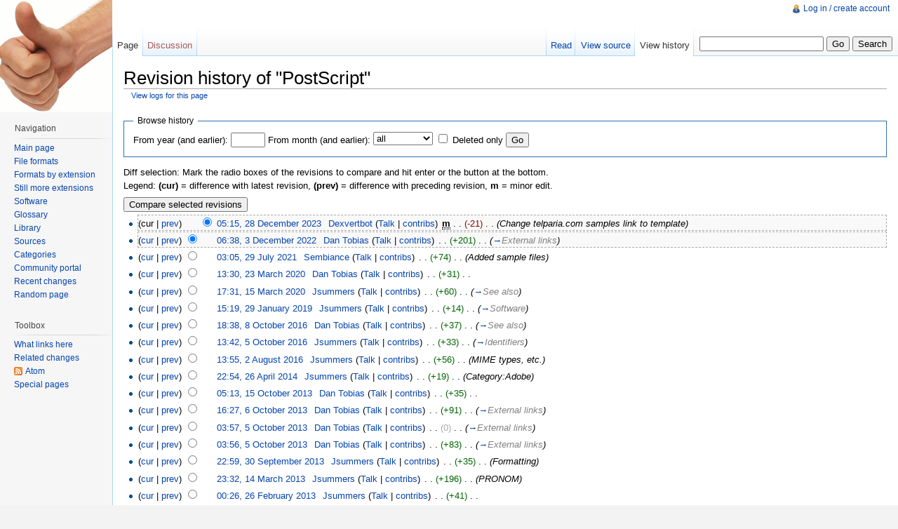

--- FILE ---
content_type: text/html; charset=UTF-8
request_url: http://justsolve.archiveteam.org/index.php?title=PostScript&action=history
body_size: 6433
content:
<!DOCTYPE html>
<html lang="en" dir="ltr" class="client-nojs">
<head>
<title>Revision history of "PostScript" - Just Solve the File Format Problem</title>
<meta charset="UTF-8" />
<meta name="generator" content="MediaWiki 1.19.2" />
<meta name="robots" content="noindex,nofollow" />
<link rel="shortcut icon" href="/favicon.ico" />
<link rel="search" type="application/opensearchdescription+xml" href="/opensearch_desc.php" title="Just Solve the File Format Problem (en)" />
<link rel="EditURI" type="application/rsd+xml" href="http://fileformats.archiveteam.org/api.php?action=rsd" />
<link rel="copyright" href="http://creativecommons.org/publicdomain/zero/1.0/" />
<link rel="alternate" type="application/atom+xml" title="&quot;PostScript&quot; Atom feed" href="/index.php?title=PostScript&amp;feed=atom&amp;action=history" />
<link rel="alternate" type="application/atom+xml" title="Just Solve the File Format Problem Atom feed" href="/index.php?title=Special:RecentChanges&amp;feed=atom" />
<link rel="stylesheet" href="http://fileformats.archiveteam.org/load.php?debug=false&amp;lang=en&amp;modules=mediawiki.legacy.commonPrint%2Cshared%7Cskins.vector&amp;only=styles&amp;skin=vector&amp;*" />
<meta name="ResourceLoaderDynamicStyles" content="" />
<style>a:lang(ar),a:lang(ckb),a:lang(fa),a:lang(kk-arab),a:lang(mzn),a:lang(ps),a:lang(ur){text-decoration:none}a.new,#quickbar a.new{color:#ba0000}

/* cache key: justsolve:resourceloader:filter:minify-css:7:c88e2bcd56513749bec09a7e29cb3ffa */
</style>

<script src="http://fileformats.archiveteam.org/load.php?debug=false&amp;lang=en&amp;modules=startup&amp;only=scripts&amp;skin=vector&amp;*"></script>
<script>if(window.mw){
mw.config.set({"wgCanonicalNamespace":"","wgCanonicalSpecialPageName":false,"wgNamespaceNumber":0,"wgPageName":"PostScript","wgTitle":"PostScript","wgCurRevisionId":47382,"wgArticleId":2809,"wgIsArticle":false,"wgAction":"history","wgUserName":null,"wgUserGroups":["*"],"wgCategories":[],"wgBreakFrames":false,"wgPageContentLanguage":"en","wgSeparatorTransformTable":["",""],"wgDigitTransformTable":["",""],"wgRelevantPageName":"PostScript","wgRestrictionEdit":[],"wgRestrictionMove":[]});
}</script><script>if(window.mw){
mw.loader.implement("user.options",function($){mw.user.options.set({"ccmeonemails":0,"cols":80,"date":"default","diffonly":0,"disablemail":0,"disablesuggest":0,"editfont":"default","editondblclick":0,"editsection":1,"editsectiononrightclick":0,"enotifminoredits":0,"enotifrevealaddr":0,"enotifusertalkpages":1,"enotifwatchlistpages":0,"extendwatchlist":0,"externaldiff":0,"externaleditor":0,"fancysig":0,"forceeditsummary":0,"gender":"unknown","hideminor":0,"hidepatrolled":0,"highlightbroken":1,"imagesize":2,"justify":0,"math":1,"minordefault":0,"newpageshidepatrolled":0,"nocache":0,"noconvertlink":0,"norollbackdiff":0,"numberheadings":0,"previewonfirst":0,"previewontop":1,"quickbar":5,"rcdays":7,"rclimit":50,"rememberpassword":0,"rows":25,"searchlimit":20,"showhiddencats":0,"showjumplinks":1,"shownumberswatching":1,"showtoc":1,"showtoolbar":1,"skin":"vector","stubthreshold":0,"thumbsize":2,"underline":2,"uselivepreview":0,"usenewrc":0,"watchcreations":0,"watchdefault":0,"watchdeletion":0,
"watchlistdays":3,"watchlisthideanons":0,"watchlisthidebots":0,"watchlisthideliu":0,"watchlisthideminor":0,"watchlisthideown":0,"watchlisthidepatrolled":0,"watchmoves":0,"wllimit":250,"variant":"en","language":"en","searchNs0":true,"searchNs1":false,"searchNs2":false,"searchNs3":false,"searchNs4":false,"searchNs5":false,"searchNs6":false,"searchNs7":false,"searchNs8":false,"searchNs9":false,"searchNs10":false,"searchNs11":false,"searchNs12":false,"searchNs13":false,"searchNs14":false,"searchNs15":false});;},{},{});mw.loader.implement("user.tokens",function($){mw.user.tokens.set({"editToken":"+\\","watchToken":false});;},{},{});

/* cache key: justsolve:resourceloader:filter:minify-js:7:9983699ab6150ffa89a90653b2338ac8 */
}</script>
<script>if(window.mw){
mw.loader.load(["mediawiki.page.startup","mediawiki.legacy.wikibits","mediawiki.legacy.ajax"]);
}</script>
<!--[if lt IE 7]><style type="text/css">body{behavior:url("/skins/vector/csshover.min.htc")}</style><![endif]--></head>
<body class="mediawiki ltr sitedir-ltr ns-0 ns-subject page-PostScript skin-vector action-history">
		<div id="mw-page-base" class="noprint"></div>
		<div id="mw-head-base" class="noprint"></div>
		<!-- content -->
		<div id="content" class="mw-body">
			<a id="top"></a>
			<div id="mw-js-message" style="display:none;"></div>
						<!-- firstHeading -->
			<h1 id="firstHeading" class="firstHeading">
				<span dir="auto">Revision history of "PostScript"</span>
			</h1>
			<!-- /firstHeading -->
			<!-- bodyContent -->
			<div id="bodyContent">
								<!-- subtitle -->
				<div id="contentSub"><a href="/index.php?title=Special:Log&amp;page=PostScript" title="Special:Log">View logs for this page</a></div>
				<!-- /subtitle -->
																<!-- jumpto -->
				<div id="jump-to-nav" class="mw-jump">
					Jump to: <a href="#mw-head">navigation</a>,
					<a href="#p-search">search</a>
				</div>
				<!-- /jumpto -->
								<!-- bodycontent -->
				<div id="mw-content-text"><form action="/index.php" method="get" id="mw-history-searchform"><fieldset id="mw-history-search">
<legend>Browse history</legend>
<input type="hidden" value="PostScript" name="title" />
<input type="hidden" value="history" name="action" />
<label for="year">From year (and earlier):</label> <input name="year" size="4" value="" id="year" maxlength="4" /> <label for="month">From month (and earlier):</label> <select id="month" name="month" class="mw-month-selector"><option value="-1">all</option>
<option value="1">January</option>
<option value="2">February</option>
<option value="3">March</option>
<option value="4">April</option>
<option value="5">May</option>
<option value="6">June</option>
<option value="7">July</option>
<option value="8">August</option>
<option value="9">September</option>
<option value="10">October</option>
<option value="11">November</option>
<option value="12">December</option></select>&#160;<input name="deleted" type="checkbox" value="1" id="mw-show-deleted-only" />&#160;<label for="mw-show-deleted-only">Deleted only</label>
<input type="submit" value="Go" />
</fieldset></form><div class="mw-history-legend">
<p>Diff selection: Mark the radio boxes of the revisions to compare and hit enter or the button at the bottom.<br />
Legend: <b>(cur)</b> = difference with latest revision, <b>(prev)</b> = difference with preceding revision, <b>m</b> = minor edit.
</p>
</div>
<form action="/index.php" id="mw-history-compare">
<input type="hidden" value="PostScript" name="title" />
<input type="hidden" value="historysubmit" name="action" />
<div><input type="submit" value="Compare selected revisions" class="historysubmit mw-history-compareselectedversions-button" title="See the differences between the two selected revisions of this page [v]" accesskey="v" />
</div><ul id="pagehistory">
<li><span class="mw-history-histlinks">(cur | <a href="/index.php?title=PostScript&amp;diff=47382&amp;oldid=43679" title="PostScript">prev</a>) </span><input type="radio" value="47382" style="visibility:hidden" name="oldid" id="mw-oldid-null" /><input type="radio" value="47382" checked="checked" name="diff" id="mw-diff-47382" /> <a href="/index.php?title=PostScript&amp;oldid=47382" title="PostScript">05:15, 28 December 2023</a>‎ <span class='history-user'><a href="/wiki/User:Dexvertbot" title="User:Dexvertbot" class="mw-userlink">Dexvertbot</a>  <span class="mw-usertoollinks">(<a href="/wiki/User_talk:Dexvertbot" title="User talk:Dexvertbot">Talk</a> | <a href="/wiki/Special:Contributions/Dexvertbot" title="Special:Contributions/Dexvertbot">contribs</a>)</span></span>‎ <abbr class='minoredit' title='This is a minor edit'>m</abbr> . . <span dir="ltr" class="mw-plusminus-neg" title="1,736 bytes after change">(-21)</span>‎ . .  <span class="comment" dir="auto">(Change telparia.com samples link to template)</span> </li>
<li><span class="mw-history-histlinks">(<a href="/index.php?title=PostScript&amp;diff=47382&amp;oldid=43679" title="PostScript">cur</a> | <a href="/index.php?title=PostScript&amp;diff=43679&amp;oldid=40240" title="PostScript">prev</a>) </span><input type="radio" value="43679" checked="checked" name="oldid" id="mw-oldid-43679" /><input type="radio" value="43679" name="diff" id="mw-diff-43679" /> <a href="/index.php?title=PostScript&amp;oldid=43679" title="PostScript">06:38, 3 December 2022</a>‎ <span class='history-user'><a href="/wiki/User:Dan_Tobias" title="User:Dan Tobias" class="mw-userlink">Dan Tobias</a>  <span class="mw-usertoollinks">(<a href="/wiki/User_talk:Dan_Tobias" title="User talk:Dan Tobias">Talk</a> | <a href="/wiki/Special:Contributions/Dan_Tobias" title="Special:Contributions/Dan Tobias">contribs</a>)</span></span>‎ . . <span dir="ltr" class="mw-plusminus-pos" title="1,757 bytes after change">(+201)</span>‎ . .  <span class="comment" dir="auto">(<a href="/wiki/PostScript#External_links" title="PostScript">→</a>‎<span dir="auto"><span class="autocomment">External links</span></span>)</span> </li>
<li><span class="mw-history-histlinks">(<a href="/index.php?title=PostScript&amp;diff=47382&amp;oldid=40240" title="PostScript">cur</a> | <a href="/index.php?title=PostScript&amp;diff=40240&amp;oldid=35137" title="PostScript">prev</a>) </span><input type="radio" value="40240" name="oldid" id="mw-oldid-40240" /><input type="radio" value="40240" name="diff" id="mw-diff-40240" /> <a href="/index.php?title=PostScript&amp;oldid=40240" title="PostScript">03:05, 29 July 2021</a>‎ <span class='history-user'><a href="/wiki/User:Sembiance" title="User:Sembiance" class="mw-userlink">Sembiance</a>  <span class="mw-usertoollinks">(<a href="/wiki/User_talk:Sembiance" title="User talk:Sembiance">Talk</a> | <a href="/wiki/Special:Contributions/Sembiance" title="Special:Contributions/Sembiance">contribs</a>)</span></span>‎ . . <span dir="ltr" class="mw-plusminus-pos" title="1,556 bytes after change">(+74)</span>‎ . .  <span class="comment" dir="auto">(Added sample files)</span> </li>
<li><span class="mw-history-histlinks">(<a href="/index.php?title=PostScript&amp;diff=47382&amp;oldid=35137" title="PostScript">cur</a> | <a href="/index.php?title=PostScript&amp;diff=35137&amp;oldid=35097" title="PostScript">prev</a>) </span><input type="radio" value="35137" name="oldid" id="mw-oldid-35137" /><input type="radio" value="35137" name="diff" id="mw-diff-35137" /> <a href="/index.php?title=PostScript&amp;oldid=35137" title="PostScript">13:30, 23 March 2020</a>‎ <span class='history-user'><a href="/wiki/User:Dan_Tobias" title="User:Dan Tobias" class="mw-userlink">Dan Tobias</a>  <span class="mw-usertoollinks">(<a href="/wiki/User_talk:Dan_Tobias" title="User talk:Dan Tobias">Talk</a> | <a href="/wiki/Special:Contributions/Dan_Tobias" title="Special:Contributions/Dan Tobias">contribs</a>)</span></span>‎ . . <span dir="ltr" class="mw-plusminus-pos" title="1,482 bytes after change">(+31)</span>‎ . .  </li>
<li><span class="mw-history-histlinks">(<a href="/index.php?title=PostScript&amp;diff=47382&amp;oldid=35097" title="PostScript">cur</a> | <a href="/index.php?title=PostScript&amp;diff=35097&amp;oldid=30786" title="PostScript">prev</a>) </span><input type="radio" value="35097" name="oldid" id="mw-oldid-35097" /><input type="radio" value="35097" name="diff" id="mw-diff-35097" /> <a href="/index.php?title=PostScript&amp;oldid=35097" title="PostScript">17:31, 15 March 2020</a>‎ <span class='history-user'><a href="/wiki/User:Jsummers" title="User:Jsummers" class="mw-userlink">Jsummers</a>  <span class="mw-usertoollinks">(<a href="/wiki/User_talk:Jsummers" title="User talk:Jsummers">Talk</a> | <a href="/wiki/Special:Contributions/Jsummers" title="Special:Contributions/Jsummers">contribs</a>)</span></span>‎ . . <span dir="ltr" class="mw-plusminus-pos" title="1,451 bytes after change">(+60)</span>‎ . .  <span class="comment" dir="auto">(<a href="/wiki/PostScript#See_also" title="PostScript">→</a>‎<span dir="auto"><span class="autocomment">See also</span></span>)</span> </li>
<li><span class="mw-history-histlinks">(<a href="/index.php?title=PostScript&amp;diff=47382&amp;oldid=30786" title="PostScript">cur</a> | <a href="/index.php?title=PostScript&amp;diff=30786&amp;oldid=26763" title="PostScript">prev</a>) </span><input type="radio" value="30786" name="oldid" id="mw-oldid-30786" /><input type="radio" value="30786" name="diff" id="mw-diff-30786" /> <a href="/index.php?title=PostScript&amp;oldid=30786" title="PostScript">15:19, 29 January 2019</a>‎ <span class='history-user'><a href="/wiki/User:Jsummers" title="User:Jsummers" class="mw-userlink">Jsummers</a>  <span class="mw-usertoollinks">(<a href="/wiki/User_talk:Jsummers" title="User talk:Jsummers">Talk</a> | <a href="/wiki/Special:Contributions/Jsummers" title="Special:Contributions/Jsummers">contribs</a>)</span></span>‎ . . <span dir="ltr" class="mw-plusminus-pos" title="1,391 bytes after change">(+14)</span>‎ . .  <span class="comment" dir="auto">(<a href="/wiki/PostScript#Software" title="PostScript">→</a>‎<span dir="auto"><span class="autocomment">Software</span></span>)</span> </li>
<li><span class="mw-history-histlinks">(<a href="/index.php?title=PostScript&amp;diff=47382&amp;oldid=26763" title="PostScript">cur</a> | <a href="/index.php?title=PostScript&amp;diff=26763&amp;oldid=26665" title="PostScript">prev</a>) </span><input type="radio" value="26763" name="oldid" id="mw-oldid-26763" /><input type="radio" value="26763" name="diff" id="mw-diff-26763" /> <a href="/index.php?title=PostScript&amp;oldid=26763" title="PostScript">18:38, 8 October 2016</a>‎ <span class='history-user'><a href="/wiki/User:Dan_Tobias" title="User:Dan Tobias" class="mw-userlink">Dan Tobias</a>  <span class="mw-usertoollinks">(<a href="/wiki/User_talk:Dan_Tobias" title="User talk:Dan Tobias">Talk</a> | <a href="/wiki/Special:Contributions/Dan_Tobias" title="Special:Contributions/Dan Tobias">contribs</a>)</span></span>‎ . . <span dir="ltr" class="mw-plusminus-pos" title="1,377 bytes after change">(+37)</span>‎ . .  <span class="comment" dir="auto">(<a href="/wiki/PostScript#See_also" title="PostScript">→</a>‎<span dir="auto"><span class="autocomment">See also</span></span>)</span> </li>
<li><span class="mw-history-histlinks">(<a href="/index.php?title=PostScript&amp;diff=47382&amp;oldid=26665" title="PostScript">cur</a> | <a href="/index.php?title=PostScript&amp;diff=26665&amp;oldid=26176" title="PostScript">prev</a>) </span><input type="radio" value="26665" name="oldid" id="mw-oldid-26665" /><input type="radio" value="26665" name="diff" id="mw-diff-26665" /> <a href="/index.php?title=PostScript&amp;oldid=26665" title="PostScript">13:42, 5 October 2016</a>‎ <span class='history-user'><a href="/wiki/User:Jsummers" title="User:Jsummers" class="mw-userlink">Jsummers</a>  <span class="mw-usertoollinks">(<a href="/wiki/User_talk:Jsummers" title="User talk:Jsummers">Talk</a> | <a href="/wiki/Special:Contributions/Jsummers" title="Special:Contributions/Jsummers">contribs</a>)</span></span>‎ . . <span dir="ltr" class="mw-plusminus-pos" title="1,340 bytes after change">(+33)</span>‎ . .  <span class="comment" dir="auto">(<a href="/wiki/PostScript#Identifiers" title="PostScript">→</a>‎<span dir="auto"><span class="autocomment">Identifiers</span></span>)</span> </li>
<li><span class="mw-history-histlinks">(<a href="/index.php?title=PostScript&amp;diff=47382&amp;oldid=26176" title="PostScript">cur</a> | <a href="/index.php?title=PostScript&amp;diff=26176&amp;oldid=17246" title="PostScript">prev</a>) </span><input type="radio" value="26176" name="oldid" id="mw-oldid-26176" /><input type="radio" value="26176" name="diff" id="mw-diff-26176" /> <a href="/index.php?title=PostScript&amp;oldid=26176" title="PostScript">13:55, 2 August 2016</a>‎ <span class='history-user'><a href="/wiki/User:Jsummers" title="User:Jsummers" class="mw-userlink">Jsummers</a>  <span class="mw-usertoollinks">(<a href="/wiki/User_talk:Jsummers" title="User talk:Jsummers">Talk</a> | <a href="/wiki/Special:Contributions/Jsummers" title="Special:Contributions/Jsummers">contribs</a>)</span></span>‎ . . <span dir="ltr" class="mw-plusminus-pos" title="1,307 bytes after change">(+56)</span>‎ . .  <span class="comment" dir="auto">(MIME types, etc.)</span> </li>
<li><span class="mw-history-histlinks">(<a href="/index.php?title=PostScript&amp;diff=47382&amp;oldid=17246" title="PostScript">cur</a> | <a href="/index.php?title=PostScript&amp;diff=17246&amp;oldid=14094" title="PostScript">prev</a>) </span><input type="radio" value="17246" name="oldid" id="mw-oldid-17246" /><input type="radio" value="17246" name="diff" id="mw-diff-17246" /> <a href="/index.php?title=PostScript&amp;oldid=17246" title="PostScript">22:54, 26 April 2014</a>‎ <span class='history-user'><a href="/wiki/User:Jsummers" title="User:Jsummers" class="mw-userlink">Jsummers</a>  <span class="mw-usertoollinks">(<a href="/wiki/User_talk:Jsummers" title="User talk:Jsummers">Talk</a> | <a href="/wiki/Special:Contributions/Jsummers" title="Special:Contributions/Jsummers">contribs</a>)</span></span>‎ . . <span dir="ltr" class="mw-plusminus-pos" title="1,251 bytes after change">(+19)</span>‎ . .  <span class="comment" dir="auto">(Category:Adobe)</span> </li>
<li><span class="mw-history-histlinks">(<a href="/index.php?title=PostScript&amp;diff=47382&amp;oldid=14094" title="PostScript">cur</a> | <a href="/index.php?title=PostScript&amp;diff=14094&amp;oldid=13884" title="PostScript">prev</a>) </span><input type="radio" value="14094" name="oldid" id="mw-oldid-14094" /><input type="radio" value="14094" name="diff" id="mw-diff-14094" /> <a href="/index.php?title=PostScript&amp;oldid=14094" title="PostScript">05:13, 15 October 2013</a>‎ <span class='history-user'><a href="/wiki/User:Dan_Tobias" title="User:Dan Tobias" class="mw-userlink">Dan Tobias</a>  <span class="mw-usertoollinks">(<a href="/wiki/User_talk:Dan_Tobias" title="User talk:Dan Tobias">Talk</a> | <a href="/wiki/Special:Contributions/Dan_Tobias" title="Special:Contributions/Dan Tobias">contribs</a>)</span></span>‎ . . <span dir="ltr" class="mw-plusminus-pos" title="1,232 bytes after change">(+35)</span>‎ . .  </li>
<li><span class="mw-history-histlinks">(<a href="/index.php?title=PostScript&amp;diff=47382&amp;oldid=13884" title="PostScript">cur</a> | <a href="/index.php?title=PostScript&amp;diff=13884&amp;oldid=13767" title="PostScript">prev</a>) </span><input type="radio" value="13884" name="oldid" id="mw-oldid-13884" /><input type="radio" value="13884" name="diff" id="mw-diff-13884" /> <a href="/index.php?title=PostScript&amp;oldid=13884" title="PostScript">16:27, 6 October 2013</a>‎ <span class='history-user'><a href="/wiki/User:Dan_Tobias" title="User:Dan Tobias" class="mw-userlink">Dan Tobias</a>  <span class="mw-usertoollinks">(<a href="/wiki/User_talk:Dan_Tobias" title="User talk:Dan Tobias">Talk</a> | <a href="/wiki/Special:Contributions/Dan_Tobias" title="Special:Contributions/Dan Tobias">contribs</a>)</span></span>‎ . . <span dir="ltr" class="mw-plusminus-pos" title="1,197 bytes after change">(+91)</span>‎ . .  <span class="comment" dir="auto">(<a href="/wiki/PostScript#External_links" title="PostScript">→</a>‎<span dir="auto"><span class="autocomment">External links</span></span>)</span> </li>
<li><span class="mw-history-histlinks">(<a href="/index.php?title=PostScript&amp;diff=47382&amp;oldid=13767" title="PostScript">cur</a> | <a href="/index.php?title=PostScript&amp;diff=13767&amp;oldid=13766" title="PostScript">prev</a>) </span><input type="radio" value="13767" name="oldid" id="mw-oldid-13767" /><input type="radio" value="13767" name="diff" id="mw-diff-13767" /> <a href="/index.php?title=PostScript&amp;oldid=13767" title="PostScript">03:57, 5 October 2013</a>‎ <span class='history-user'><a href="/wiki/User:Dan_Tobias" title="User:Dan Tobias" class="mw-userlink">Dan Tobias</a>  <span class="mw-usertoollinks">(<a href="/wiki/User_talk:Dan_Tobias" title="User talk:Dan Tobias">Talk</a> | <a href="/wiki/Special:Contributions/Dan_Tobias" title="Special:Contributions/Dan Tobias">contribs</a>)</span></span>‎ . . <span dir="ltr" class="mw-plusminus-null" title="1,106 bytes after change">(0)</span>‎ . .  <span class="comment" dir="auto">(<a href="/wiki/PostScript#External_links" title="PostScript">→</a>‎<span dir="auto"><span class="autocomment">External links</span></span>)</span> </li>
<li><span class="mw-history-histlinks">(<a href="/index.php?title=PostScript&amp;diff=47382&amp;oldid=13766" title="PostScript">cur</a> | <a href="/index.php?title=PostScript&amp;diff=13766&amp;oldid=13590" title="PostScript">prev</a>) </span><input type="radio" value="13766" name="oldid" id="mw-oldid-13766" /><input type="radio" value="13766" name="diff" id="mw-diff-13766" /> <a href="/index.php?title=PostScript&amp;oldid=13766" title="PostScript">03:56, 5 October 2013</a>‎ <span class='history-user'><a href="/wiki/User:Dan_Tobias" title="User:Dan Tobias" class="mw-userlink">Dan Tobias</a>  <span class="mw-usertoollinks">(<a href="/wiki/User_talk:Dan_Tobias" title="User talk:Dan Tobias">Talk</a> | <a href="/wiki/Special:Contributions/Dan_Tobias" title="Special:Contributions/Dan Tobias">contribs</a>)</span></span>‎ . . <span dir="ltr" class="mw-plusminus-pos" title="1,106 bytes after change">(+83)</span>‎ . .  <span class="comment" dir="auto">(<a href="/wiki/PostScript#External_links" title="PostScript">→</a>‎<span dir="auto"><span class="autocomment">External links</span></span>)</span> </li>
<li><span class="mw-history-histlinks">(<a href="/index.php?title=PostScript&amp;diff=47382&amp;oldid=13590" title="PostScript">cur</a> | <a href="/index.php?title=PostScript&amp;diff=13590&amp;oldid=10403" title="PostScript">prev</a>) </span><input type="radio" value="13590" name="oldid" id="mw-oldid-13590" /><input type="radio" value="13590" name="diff" id="mw-diff-13590" /> <a href="/index.php?title=PostScript&amp;oldid=13590" title="PostScript">22:59, 30 September 2013</a>‎ <span class='history-user'><a href="/wiki/User:Jsummers" title="User:Jsummers" class="mw-userlink">Jsummers</a>  <span class="mw-usertoollinks">(<a href="/wiki/User_talk:Jsummers" title="User talk:Jsummers">Talk</a> | <a href="/wiki/Special:Contributions/Jsummers" title="Special:Contributions/Jsummers">contribs</a>)</span></span>‎ . . <span dir="ltr" class="mw-plusminus-pos" title="1,023 bytes after change">(+35)</span>‎ . .  <span class="comment" dir="auto">(Formatting)</span> </li>
<li><span class="mw-history-histlinks">(<a href="/index.php?title=PostScript&amp;diff=47382&amp;oldid=10403" title="PostScript">cur</a> | <a href="/index.php?title=PostScript&amp;diff=10403&amp;oldid=10061" title="PostScript">prev</a>) </span><input type="radio" value="10403" name="oldid" id="mw-oldid-10403" /><input type="radio" value="10403" name="diff" id="mw-diff-10403" /> <a href="/index.php?title=PostScript&amp;oldid=10403" title="PostScript">23:32, 14 March 2013</a>‎ <span class='history-user'><a href="/wiki/User:Jsummers" title="User:Jsummers" class="mw-userlink">Jsummers</a>  <span class="mw-usertoollinks">(<a href="/wiki/User_talk:Jsummers" title="User talk:Jsummers">Talk</a> | <a href="/wiki/Special:Contributions/Jsummers" title="Special:Contributions/Jsummers">contribs</a>)</span></span>‎ . . <span dir="ltr" class="mw-plusminus-pos" title="988 bytes after change">(+196)</span>‎ . .  <span class="comment" dir="auto">(PRONOM)</span> </li>
<li><span class="mw-history-histlinks">(<a href="/index.php?title=PostScript&amp;diff=47382&amp;oldid=10061" title="PostScript">cur</a> | <a href="/index.php?title=PostScript&amp;diff=10061&amp;oldid=10012" title="PostScript">prev</a>) </span><input type="radio" value="10061" name="oldid" id="mw-oldid-10061" /><input type="radio" value="10061" name="diff" id="mw-diff-10061" /> <a href="/index.php?title=PostScript&amp;oldid=10061" title="PostScript">00:26, 26 February 2013</a>‎ <span class='history-user'><a href="/wiki/User:Jsummers" title="User:Jsummers" class="mw-userlink">Jsummers</a>  <span class="mw-usertoollinks">(<a href="/wiki/User_talk:Jsummers" title="User talk:Jsummers">Talk</a> | <a href="/wiki/Special:Contributions/Jsummers" title="Special:Contributions/Jsummers">contribs</a>)</span></span>‎ . . <span dir="ltr" class="mw-plusminus-pos" title="792 bytes after change">(+41)</span>‎ . .  </li>
<li><span class="mw-history-histlinks">(<a href="/index.php?title=PostScript&amp;diff=47382&amp;oldid=10012" title="PostScript">cur</a> | prev) </span><input type="radio" value="10012" name="oldid" id="mw-oldid-10012" /><input type="radio" value="10012" name="diff" id="mw-diff-10012" /> <a href="/index.php?title=PostScript&amp;oldid=10012" title="PostScript">17:22, 24 February 2013</a>‎ <span class='history-user'><a href="/wiki/User:Jsummers" title="User:Jsummers" class="mw-userlink">Jsummers</a>  <span class="mw-usertoollinks">(<a href="/wiki/User_talk:Jsummers" title="User talk:Jsummers">Talk</a> | <a href="/wiki/Special:Contributions/Jsummers" title="Special:Contributions/Jsummers">contribs</a>)</span></span>‎ . . <strong dir="ltr" class="mw-plusminus-pos" title="751 bytes after change">(+751)</strong>‎ . .  <span class="comment" dir="auto">(Created page with &quot;{{FormatInfo |formattype=electronic |subcat=Document |extensions={{ext|ps}} }}  &#039;&#039;&#039;PostScript&#039;&#039;&#039; is a <a href="/wiki/Page_description_languages" title="Page description languages">page description language</a> and document for...&quot;)</span> </li>
</ul>
<div><input type="submit" value="Compare selected revisions" class="historysubmit mw-history-compareselectedversions-button" title="See the differences between the two selected revisions of this page [v]" accesskey="v" />
</div></form></div>				<!-- /bodycontent -->
								<!-- printfooter -->
				<div class="printfooter">
				Retrieved from "<a href="http://fileformats.archiveteam.org/wiki/PostScript">http://fileformats.archiveteam.org/wiki/PostScript</a>"				</div>
				<!-- /printfooter -->
												<!-- catlinks -->
				<div id='catlinks' class='catlinks catlinks-allhidden'></div>				<!-- /catlinks -->
												<div class="visualClear"></div>
				<!-- debughtml -->
								<!-- /debughtml -->
			</div>
			<!-- /bodyContent -->
		</div>
		<!-- /content -->
		<!-- header -->
		<div id="mw-head" class="noprint">
			
<!-- 0 -->
<div id="p-personal" class="">
	<h5>Personal tools</h5>
	<ul>
		<li id="pt-login"><a href="/index.php?title=Special:UserLogin&amp;returnto=PostScript&amp;returntoquery=action%3Dhistory" title="You are encouraged to log in; however, it is not mandatory [o]" accesskey="o">Log in / create account</a></li>
	</ul>
</div>

<!-- /0 -->
			<div id="left-navigation">
				
<!-- 0 -->
<div id="p-namespaces" class="vectorTabs">
	<h5>Namespaces</h5>
	<ul>
					<li  id="ca-nstab-main" class="selected"><span><a href="/wiki/PostScript"  title="View the content page [c]" accesskey="c">Page</a></span></li>
					<li  id="ca-talk" class="new"><span><a href="/index.php?title=Talk:PostScript&amp;action=edit&amp;redlink=1"  title="Discussion about the content page [t]" accesskey="t">Discussion</a></span></li>
			</ul>
</div>

<!-- /0 -->

<!-- 1 -->
<div id="p-variants" class="vectorMenu emptyPortlet">
	<h4>
		</h4>
	<h5><span>Variants</span><a href="#"></a></h5>
	<div class="menu">
		<ul>
					</ul>
	</div>
</div>

<!-- /1 -->
			</div>
			<div id="right-navigation">
				
<!-- 0 -->
<div id="p-views" class="vectorTabs">
	<h5>Views</h5>
	<ul>
					<li id="ca-view"><span><a href="/wiki/PostScript" >Read</a></span></li>
					<li id="ca-viewsource"><span><a href="/index.php?title=PostScript&amp;action=edit"  title="This page is protected.&#10;You can view its source [e]" accesskey="e">View source</a></span></li>
					<li id="ca-history" class="collapsible selected"><span><a href="/index.php?title=PostScript&amp;action=history"  title="Past revisions of this page [h]" accesskey="h">View history</a></span></li>
			</ul>
</div>

<!-- /0 -->

<!-- 1 -->
<div id="p-cactions" class="vectorMenu emptyPortlet">
	<h5><span>Actions</span><a href="#"></a></h5>
	<div class="menu">
		<ul>
					</ul>
	</div>
</div>

<!-- /1 -->

<!-- 2 -->
<div id="p-search">
	<h5><label for="searchInput">Search</label></h5>
	<form action="/index.php" id="searchform">
				<div>
			<input type="search" name="search" title="Search Just Solve the File Format Problem [f]" accesskey="f" id="searchInput" />			<input type="submit" name="go" value="Go" title="Go to a page with this exact name if exists" id="searchGoButton" class="searchButton" />			<input type="submit" name="fulltext" value="Search" title="Search the pages for this text" id="mw-searchButton" class="searchButton" />					<input type='hidden' name="title" value="Special:Search"/>
		</div>
	</form>
</div>

<!-- /2 -->
			</div>
		</div>
		<!-- /header -->
		<!-- panel -->
			<div id="mw-panel" class="noprint">
				<!-- logo -->
					<div id="p-logo"><a style="background-image: url(/thumbsup.png);" href="/wiki/Main_Page"  title="Visit the main page"></a></div>
				<!-- /logo -->
				
<!-- navigation -->
<div class="portal" id='p-navigation'>
	<h5>Navigation</h5>
	<div class="body">
		<ul>
			<li id="n-mainpage-description"><a href="/wiki/Main_Page" title="Visit the main page [z]" accesskey="z">Main page</a></li>
			<li id="n-File-formats"><a href="/wiki/File_Formats">File formats</a></li>
			<li id="n-Formats-by-extension"><a href="/wiki/Category:File_formats_by_extension">Formats by extension</a></li>
			<li id="n-Still-more-extensions"><a href="/wiki/Category:File_Format_Extension">Still more extensions</a></li>
			<li id="n-Software"><a href="/wiki/Software">Software</a></li>
			<li id="n-Glossary"><a href="/wiki/Glossary">Glossary</a></li>
			<li id="n-Library"><a href="/wiki/Library">Library</a></li>
			<li id="n-Sources"><a href="/wiki/Sources">Sources</a></li>
			<li id="n-Categories"><a href="/wiki/Category:Top_Level_Categories">Categories</a></li>
			<li id="n-portal"><a href="/wiki/Just_Solve_the_File_Format_Problem:Community_portal" title="About the project, what you can do, where to find things">Community portal</a></li>
			<li id="n-recentchanges"><a href="/wiki/Special:RecentChanges" title="A list of recent changes in the wiki [r]" accesskey="r">Recent changes</a></li>
			<li id="n-randompage"><a href="/wiki/Special:Random" title="Load a random page [x]" accesskey="x">Random page</a></li>
		</ul>
	</div>
</div>

<!-- /navigation -->

<!-- SEARCH -->

<!-- /SEARCH -->

<!-- TOOLBOX -->
<div class="portal" id='p-tb'>
	<h5>Toolbox</h5>
	<div class="body">
		<ul>
			<li id="t-whatlinkshere"><a href="/wiki/Special:WhatLinksHere/PostScript" title="A list of all wiki pages that link here [j]" accesskey="j">What links here</a></li>
			<li id="t-recentchangeslinked"><a href="/wiki/Special:RecentChangesLinked/PostScript" title="Recent changes in pages linked from this page [k]" accesskey="k">Related changes</a></li>
			<li id="feedlinks"><a href="/index.php?title=PostScript&amp;feed=atom&amp;action=history" id="feed-atom" rel="alternate" type="application/atom+xml" class="feedlink" title="Atom feed for this page">Atom</a></li>
			<li id="t-specialpages"><a href="/wiki/Special:SpecialPages" title="A list of all special pages [q]" accesskey="q">Special pages</a></li>
		</ul>
	</div>
</div>

<!-- /TOOLBOX -->

<!-- LANGUAGES -->

<!-- /LANGUAGES -->
			</div>
		<!-- /panel -->
		<!-- footer -->
		<div id="footer">
							<ul id="footer-places">
											<li id="footer-places-privacy"><a href="/wiki/Just_Solve_the_File_Format_Problem:Privacy_policy" title="Just Solve the File Format Problem:Privacy policy">Privacy policy</a></li>
											<li id="footer-places-about"><a href="/wiki/Just_Solve_the_File_Format_Problem:About" title="Just Solve the File Format Problem:About">About Just Solve the File Format Problem</a></li>
											<li id="footer-places-disclaimer"><a href="/wiki/Just_Solve_the_File_Format_Problem:General_disclaimer" title="Just Solve the File Format Problem:General disclaimer">Disclaimers</a></li>
									</ul>
										<ul id="footer-icons" class="noprint">
					<li id="footer-copyrightico">
						<a href="http://creativecommons.org/publicdomain/zero/1.0/"><img src="http://www.mediawiki.org/w/skins/common/images/cc-0.png" alt="Creative Commons 0" width="88" height="31" /></a>
					</li>
					<li id="footer-poweredbyico">
						<a href="//www.mediawiki.org/"><img src="/skins/common/images/poweredby_mediawiki_88x31.png" alt="Powered by MediaWiki" width="88" height="31" /></a>
					</li>
				</ul>
						<div style="clear:both"></div>
		</div>
		<!-- /footer -->
		<script src="http://fileformats.archiveteam.org/load.php?debug=false&amp;lang=en&amp;modules=skins.vector&amp;only=scripts&amp;skin=vector&amp;*"></script>
<script>if(window.mw){
mw.loader.load(["mediawiki.action.history","mediawiki.user","mediawiki.page.ready"], null, true);
}</script>
<!-- Served in 0.298 secs. -->
	</body>
</html>
